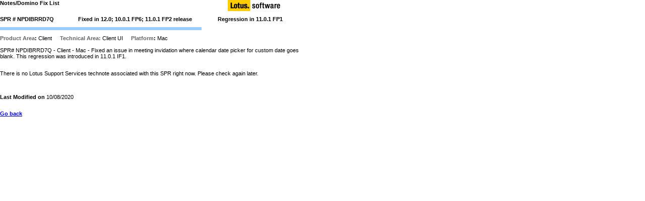

--- FILE ---
content_type: text/html; charset=US-ASCII
request_url: https://ds-infolib.hcltechsw.com/ldd/fixlist.nsf/FixPrint/BF710754D1EF24CB002585F10059C451/?OpenDocument
body_size: 3442
content:
<!DOCTYPE HTML PUBLIC "-//W3C//DTD HTML 4.01 Transitional//EN">
<html>
<head>
<title>Lotus Developer Domain: Notes/Domino Fix List - SPR Number NPDIBRRD7Q</title><SCRIPT SRC='/ldd/lddfiles.nsf/onexnew.js?OpenJavascriptLibrary'></SCRIPT>
<META NAME="ROBOTS" CONTENT="NOINDEX">
<script language="JavaScript" type="text/javascript">
<!-- 
document._domino_target = "_self";
function _doClick(v, o, t) {
  var returnValue = false;
  var url="/ldd/fixlist.nsf/FixPrint/bf710754d1ef24cb002585f10059c451?OpenDocument&Click=" + v;
  if (o.href != null) {
    o.href = url;
    returnValue = true;
  } else {
    if (t == null)
      t = document._domino_target;
    window.open(url, t);
  }
  return returnValue;
}
// -->
</script>
</head>
<body text="#000000" bgcolor="#FFFFFF">

<form action="">
<table border="0" cellspacing="0" cellpadding="0">
<tr valign="top"><td width="602">
<table border="0" cellspacing="0" cellpadding="0">
<tr valign="top"><td width="452"><b><font size="2">Notes/Domino Fix List</font></b><br>
<img src="/ldd/fixlist.nsf/10x10.gif?OpenImageResource" width="10" height="10"></td><td width="150"><img src="/ldd/fixlist.nsf/lot_swlogo_104.gif?OpenImageResource" width="104" height="22"></td></tr>
</table>
<img src="/ldd/fixlist.nsf/10x10.gif?OpenImageResource" width="10" height="10">
<table border="0" cellspacing="0" cellpadding="0">
<tr valign="top"><td width="155"><b><font size="1">SPR # </font></b><b><font size="1">NPDIBRRD7Q</font></b></td><td width="277"><b><font size="1">Fixed in </font></b><b><font size="1">12.0; 10.0.1 FP6; 11.0.1 FP2</font></b><b><font size="1"> release</font></b></td><td width="156"><b><font size="1">Regression in </font></b><b><font size="1">11.0.1 FP1</font></b></td></tr>
</table>
<img src="/ldd/fixlist.nsf/10x10.gif?OpenImageResource" width="10" height="10"><br>
<img src="/ldd/fixlist.nsf/thread-divider.gif?OpenImageResource" width="400" height="6"><br>
<img src="/ldd/fixlist.nsf/10x10.gif?OpenImageResource" width="10" height="10"><br>
<b><font size="1" color="#666666">Product Area</font></b><b><font size="1">: </font></b><font size="1">Client</font><font size="1"> </font><img src="/ldd/fixlist.nsf/10x10.gif?OpenImageResource" width="10" height="10"><font size="1"> </font><b><font size="1" color="#666666">Technical Area: </font></b><font size="1">Client UI</font><font size="1"> </font><img src="/ldd/fixlist.nsf/10x10.gif?OpenImageResource" width="10" height="10"><font size="1"> </font><b><font size="1" color="#666666">Platform</font></b><b><font size="1">: </font></b><font size="1">Mac</font><br>
<br>
<font size="1">SPR# NPDIBRRD7Q - Client - Mac - Fixed an issue in meeting invidation where calendar date picker for custom date goes blank.  This regression was introduced in 11.0.1 IF1.</font><br>
<img src="/ldd/fixlist.nsf/10x10.gif?OpenImageResource" width="10" height="10"><br>
<br>
<font size="1">There is no Lotus Support Services technote associated with this SPR right now. Please check again later.</font><br>
<br>
<img src="/ldd/fixlist.nsf/10x10.gif?OpenImageResource" width="10" height="10"><br>
<img src="/ldd/fixlist.nsf/10x10.gif?OpenImageResource" width="14" height="13"><br>
<b><font size="1" face="Arial">Last Modified on </font></b><font size="1" face="Arial">10/08/2020</font><br>
<img src="/ldd/fixlist.nsf/10x10.gif?OpenImageResource" width="10" height="10">
<P ALIGN=LEFT><B><FONT SIZE=1 FACE=Default Sans Serif><A HREF="previous.html" onClick="history.back();return false;">Go back</A></FONT></P></B> <br>
<img src="/ldd/fixlist.nsf/10x10.gif?OpenImageResource" width="10" height="10"></td></tr>
</table>
</form>
</body>
</html>
